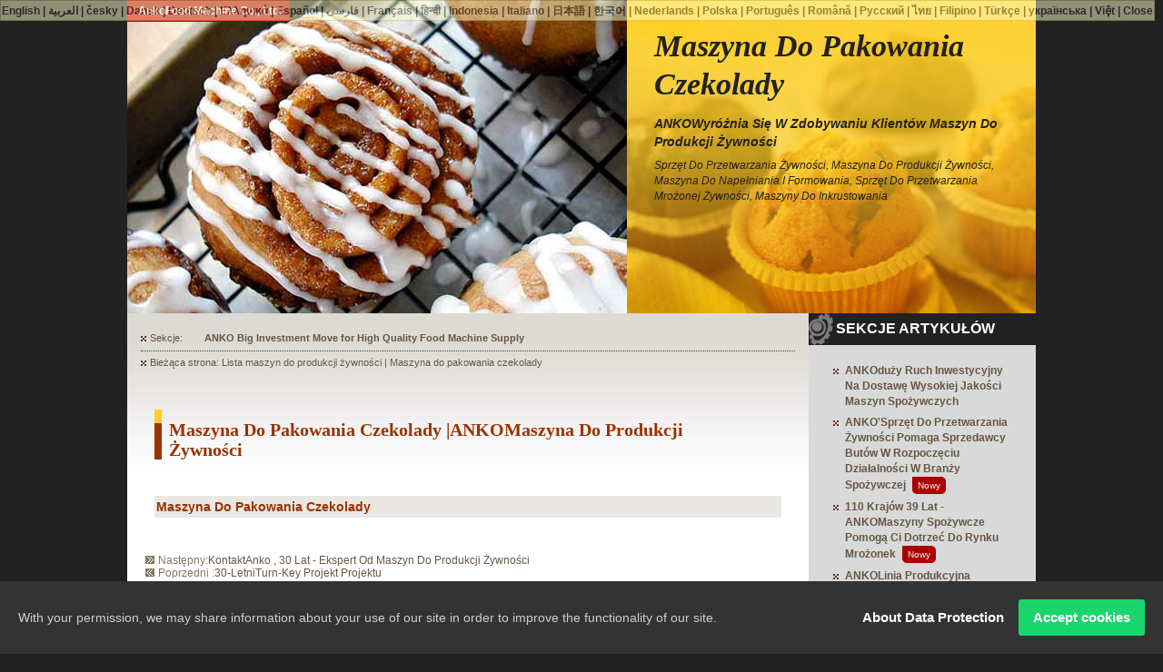

--- FILE ---
content_type: text/html; charset=UTF-8
request_url: https://food-processing-equipment.ready-online.com/pl/cat/chocolate-wrapping-machine.html
body_size: 7615
content:
<!DOCTYPE html PUBLIC "-//W3C//DTD XHTML 1.0 Transitional//EN" "https://www.w3.org/TR/xhtml1/DTD/xhtml1-transitional.dtd">
<html xmlns="https://www.w3.org/1999/xhtml" lang="pl">
<head>
<meta http-equiv="Content-Type" content="text/html; charset=UTF-8" />
<title>Maszyna do pakowania czekolady |ANKOSprzęt do przetwarzania żywności sprzedany do 106 krajów</title>
<meta name="generator" content="Globalize.Site" />
<meta name="keywords" content="sprzęt do przetwarzania,  żywności maszyna do produkcji żywności maszyna do,  napełniania i formowania,  zamrożonej żywności,  maszyny do inkrustowania," />
<meta name="description" content="Maszyna do pakowania czekolady -ANKOMaszyna do produkcji żywności została sprzedana do 106 krajów. Na Tajwanie 90% maszyn do produkcji żywności pochodzi zANKOw tym maszyny do napełniania i formowania, urządzenia do przetwarzania mrożonej żywności, maszyny do inkrustowania." />
<meta name="author" content="Ready-Market Online Corporation" />
<meta name="rating" content="general" />
<meta name="robots" content="noodp" />
<link href="/css/stylesheet.css" rel="stylesheet" type="text/css" />
<script type="text/javascript" src="/js/jquery.js"></script>
<script type="text/javascript">
/* <!-- */
  jQuery.noConflict()
/* --> */
</script>
<script type="text/javascript" src="/js/jquery.innerfade.js"></script>
<script type="text/javascript" src="/js/jquery.bookmark.min.js"></script>
<script type="text/javascript" src="//ajax.googleapis.com/ajax/libs/prototype/1.6.0.3/prototype.js"></script>
<script type="text/javascript" src="//ajax.googleapis.com/ajax/libs/scriptaculous/1.8.1/scriptaculous.js"></script>
<script type="text/javascript" src="/js/prototip.js"></script>
<script type="text/javascript" src="/js/modalbox.js"></script>
<script type="text/javascript" src="/js/function.js"></script>
<script type="text/javascript">
/* <!-- */
var qi = 0;
var quotations = new Array();
quotations[0]= "<a href='https://food-processing-equipment.ready-online.com/food-machine-plant.html'>ANKO Big Investment Move for High Quality Food Machine Supply<\/a>";
quotations[1]= "<a href='https://food-processing-equipment.ready-online.com/food-machines-manufacturers.html'>ANKO's Food Processing Equipment Assists a Shoe Seller to Start a Food Business<\/a>";
quotations[2]= "<a href='https://food-processing-equipment.ready-online.com/spring-roll-sheets-food-processing-equipment.html'>110 countries 39 Years - ANKO Food Machines Help You Reach Frozen Food Market<\/a>";	
quotations[3]= "<a href='https://food-processing-equipment.ready-online.com/paratha-food-machine.html'>ANKO's Paratha Production Line - From Individual Food Machine to Turnkey Project<\/a>";
quotations[4]= "<a href='https://food-processing-equipment.ready-online.com/pastry-sheet-food-machine.html'>Pastry Sheet Processing Equipment - 5400 Pieces, 0.35mm - 0.4mm, Per Hour<\/a>";
quotations[5]= "<a href='https://food-processing-equipment.ready-online.com/dumpling-food-machine.html'>HLT-700 Dumpling Making Machine - ANKO<\/a>";
quotations[6]= "<a href='https://food-processing-equipment.ready-online.com/siomai-food-machine.html'>ANKO Siomai Processing Equipment, As Good As Handmade<\/a>";
quotations[7]= "<a href='https://food-processing-equipment.ready-online.com/ANKO-food-machine-in-australia.html'>ANKO Food Machine in Food Industry in Australia<\/a>";
quotations[8]= "<a href='https://food-processing-equipment.ready-online.com/food-processing-equipment.html'>Filipino Spring Rolls Special Made From Jollibee<\/a>";
quotations[9]= "<a href='https://food-processing-equipment.ready-online.com/spring-roll-making-machine.html'>ANKO Sells Spring Roll Machines to a World Leading Food Company<\/a>";
quotations[10]= "<a href='https://food-processing-equipment.ready-online.com/food-processing-equipment-dumpling.html'>ABC Pastry buys dumpling food processing equipment from ANKO<\/a>";
quotations[11]= "<a href='https://food-processing-equipment.ready-online.com/maamoul-machine.html'>ANKO Maamoul Machine. Kubba Machine Supply<\/a>";
quotations[12]= "<a href='https://food-processing-equipment.ready-online.com/paratha-machine.html'>Paratha Making Machine With Heavy-Duty Durability<\/a>";
quotations[13]= "<a href='https://food-processing-equipment.ready-online.com/fried_rice_machine.html'>Automatic Fried Rice Machine<\/a>";
quotations[14]= "<a href='https://food-processing-equipment.ready-online.com/siomai-making-machine.html'>Siomai Making Machine In France<\/a>";
quotations[15]= "<a href='https://food-processing-equipment.ready-online.com/siomai-machine.html'>Shumai Making Machine / Shumai Maker Machine – Innovative Design For Your Food Market<\/a>";
quotations[16]= "<a href='https://food-processing-equipment.ready-online.com/filling-forming-machine.html'>Automatic Encrusting and Food Forming Machine For Thicker Wrappers<\/a>";
quotations[17]= "<a href='https://food-processing-equipment.ready-online.com/frozen-food-equipment.html'>30 Years Turn-Key Project Design<\/a>";
quotations[18]= "<a href='https://food-processing-equipment.ready-online.com/food-machine-list.html'>Food Making Machine List<\/a>";
quotations[19]= "<a href='https://food-processing-equipment.ready-online.com/food-machine-contact.html'>30 Years – Food Making Machine Expert<\/a>";
function display()
{
a = qi;
if(qi == (quotations.length-1)){
	qi = 0;
}else{
	qi++;
}
document.getElementById('quotation').innerHTML=quotations[a]
setTimeout("display()",5000)
}
/* --> */
</script>
<script type="text/javascript" src="//resource.ready-market.com/js/auto-iframe.js"></script>
<meta name="globalizelang" content="pl" />
<link href="/readyscript/capps/pc2-p/js/gdpr/style.css" rel="stylesheet" type="text/css" /></head>
<body><script>
(function(i,s,o,g,r,a,m){i['GoogleAnalyticsObject']=r;i[r]=i[r]||function(){
  (i[r].q=i[r].q||[]).push(arguments)},i[r].l=1*new Date();a=s.createElement(o),
  m=s.getElementsByTagName(o)[0];a.async=1;a.src=g;m.parentNode.insertBefore(a,m)
  })(window,document,'script','https://www.google-analytics.com/analytics.js','ga');  
  ga('create', 'UA-17406477-1', 'auto');
  ga('send', 'pageview');
</script>


<script async src="https://www.googletagmanager.com/gtag/js?id=G-LC7MTE4Y8T"></script>
<script>
    window.dataLayer = window.dataLayer || [];
    function gtag(){dataLayer.push(arguments);}
    gtag('js', new Date());

    gtag('config', 'G-LC7MTE4Y8T');
</script>



<div id="bodystyle">
  <!----Top Header---->
  <div id="apDIV1"><span class="CoName"><a href="/pl/food-machine-contact.html" title="ANKO- Maszyna do produkcji żywności | Ekspert w zakresie urządzeń do przetwarzania żywności">AnkoFood Machine Co., Ltd.</a></span></div>
  <div id="MainImgContainer">
    <div id="IndexMainImg">
      <ul id="portfolio">
<li id="portfolio"><img src="/images/cinaamon_roll-01.jpg" alt="bułka cynamonowa" /></li>
        <li id="portfolio"><img src="/images/meat_ball-01.jpg" alt="kula mięsna" /></li>
        <li id="portfolio"><img src="/images/pizza-01.jpg" alt="chleb do pizzy" /></li>
        <li id="portfolio"><img src="/images/cookies-02.jpg" alt="ciasteczka, ciastko z kawałkami czekolady" /></li>
      </ul>
</div>
    <div id="IndexHealines6">
      <h1>Maszyna do pakowania czekolady</h1>
      <h2>ANKOWyróżnia się w zdobywaniu klientów maszyn do produkcji żywności</h2>
      <p>sprzęt do przetwarzania żywności, maszyna do produkcji żywności, maszyna do napełniania i formowania, sprzęt do przetwarzania mrożonej żywności, maszyny do inkrustowania</p>
    </div>
    <div class="space"><img src="/images/spacer.gif" height="25" /></div>
  </div>
  <!----/Top Header---->
  <!----Main Container---->
  <div id="ContentWrapper">
    <!--main content-->
    <div id="LeftContainer">
      <div id="TopNav">
        <div class="text"><img src="/images/icon_dotted.gif" alt="kropkowany" style="margin-right:4px;" />Sekcje:</div>
        <div id="quotation" style="float:right; width:650px;">
        <script type="text/javascript">
/* <!-- */
	    display()
/* --> */
</script>
</div>
        <div class="space"></div>
      </div>
      <div id="PageLocation"><img src="/images/icon_dotted.gif" alt="kropkowany" style="margin-right:4px;" />Bieżąca strona: Lista maszyn do produkcji żywności | Maszyna do pakowania czekolady</div>
      <!--article area-->
      <div id="ArticleArea">
        <h3>Maszyna do pakowania czekolady |ANKOMaszyna do produkcji żywności</h3>
        <!--category box-->
        <div id="CategoryBox">
          <h4 class="CategoryList">Maszyna do pakowania czekolady</h4>
          <!--product-->
        <!--/product-->
          <!--product-->
        <!--/product-->
          <!--product-->
        <!--/product-->
          <!--product-->
        <!--/product-->
        </div>
        <!--/category box-->
      </div>
      <!--/article area-->
      <div id="PreOrNext"><img src="/images/icon_next.gif" alt="następny" />Następny:<a href="/pl/food-machine-contact.html" title="ANKO- Maszyna do produkcji żywności | Ekspert w zakresie urządzeń do przetwarzania żywności">KontaktAnko , 30 lat - Ekspert od maszyn do produkcji żywności</a><br /><img src="/images/icon_previous.gif" alt="poprzedni" />Poprzedni :<a href="/pl/frozen-food-equipment.html" title="Integracja i dostosowanie urządzeń do przetwarzania mrożonej żywności-ANKO, Tajwan">30-letniTurn-Key projekt projektu</a>
</div>
      <div id="BottomOption">
        <a href="#" class="mailtofriend" title="e-mail do znajomych" onclick="return false"><img src="/images/icon_email.gif" alt="e-mail do znajomych" align="absmiddle" />e-mail do znajomych</a><a href="/pl/food-machine-contact.html" title="ANKO- Maszyna do produkcji żywności | Ekspert w zakresie urządzeń do przetwarzania żywności"><img src="/images/icon_contact.gif" alt="Skontaktuj się z nami" align="absmiddle" />Skontaktuj się z nami</a><a href="/pl/food-machine-inquiry.html" title="Maszyna do produkcji żywności | Dostosowanie maszyny do formowania i napełniania"><img src="/images/icon_fill.gif" alt="wypełnij zapytanie" align="absmiddle" />Wypełnij formularz zapytania</a>
      </div>
    </div>
    <!--/main content-->
    <!--sidebar-->
    <div id="RightContainer">
      <!--article sections-->
      <div id="ArticleSec">
        <p>SEKCJE ARTYKUŁÓW</p>
        <ul>
<li><a href="/pl/food-machine-plant.html" title="Taiwan Food Machine Company inwestuje 20 milionów USD">ANKOduży ruch inwestycyjny na dostawę wysokiej jakości maszyn spożywczych</a></li>
          <li>
<a href="/pl/food-machines-manufacturers.html" title="Sprzęt do przetwarzania żywności | Producenci maszyn spożywczych –ANKO">ANKO'Sprzęt do przetwarzania żywności pomaga sprzedawcy butów w rozpoczęciu działalności w branży spożywczej</a> <span class="newpage">Nowy</span>
</li>
          <li>
<a href="/pl/spring-roll-sheets-food-processing-equipment.html" title="110 krajów 39 lat sprzętu do przetwarzania żywności | Producenci maszyn spożywczych –ANKO">110 krajów 39 Lat -ANKOMaszyny spożywcze pomogą Ci dotrzeć do rynku mrożonek</a> <span class="newpage">Nowy</span>
</li>
          <li>
<a href="/pl/paratha-food-machine.html" title="ANKOLinia produkcyjna Paratha - od indywidualnej maszyny spożywczej do projektu pod klucz">ANKOLinia produkcyjna Paratha - od indywidualnej maszyny spożywczej do projektu pod klucz</a> <span class="newpage">Nowy</span>
</li>
          <li><a href="/pl/pastry-sheet-food-machine.html" title="ANKOMaszyna spożywcza dominuje nad ręcznie robionym ciastem">Sprzęt do przetwarzania arkuszy ciasta - 5400 sztuk, 0,35 mm - 0,4 mm, na godzinę</a></li>
          <li><a href="/pl/dumpling-food-machine.html" title="Droga do rozwiązania w zakresie maszyn spożywczych —ANKO">Maszyna do robienia pierogów HLT-700 -ANKO</a></li>
          <li><a href="/pl/siomai-food-machine.html" title="ANKOSprzęt do przetwarzania Siomai, tak dobry, jak ręcznie robiony">ANKOSprzęt do przetwarzania Siomai, tak dobry, jak ręcznie robiony</a></li>
          <li><a href="/pl/ANKO-food-machine-in-australia.html" title="ANKOMaszyna spożywcza w Australii">ANKOMaszyna spożywcza w przemyśle spożywczym w Australii</a></li>
          <li><a href="/pl/food-processing-equipment.html" title="Owijarka i maszyna do produkcji sajgonek Lumpia -ANKOJakość Lumpia, Lumpiang, maszyna do sajgonek">Filipińskie Sajgonki Specjalnie Wykonane ZJollibee</a></li>
          <li><a href="/pl/spring-roll-making-machine.html" title="Maszyna do przetwarzania sajgonek –ANKO">ANKOsprzedaje maszyny do sajgonek wiodącej na świecie firmie spożywczej</a></li>
          <li><a href="/pl/food-processing-equipment-dumpling.html" title="Sprzęt do przetwarzania żywności pierogowej -ANKO">ABC Pastrykupuje sprzęt do przetwarzania żywności pierogowej odANKO</a></li>
          <li><a href="/pl/maamoul-machine.html" title="ANKOMaszyna Maamoul, dostawa maszyn Kubba">ANKOMaszyna Maamoul. Dostawa maszyn Kubba</a></li>
          <li><a href="/pl/paratha-machine.html" title="ANKOMaszyna do produkcji żywności rozwiązuje DATTA Paratha, koszt produkcji Lacha Paratha">Maszyna do produkcji Paratha o dużej wytrzymałości</a></li>
          <li><a href="/pl/fried_rice_machine.html" title="Automatyczna maszyna do smażenia ryżu -ANKO">Automatyczna maszyna do smażonego ryżu</a></li>
          <li><a href="/pl/siomai-making-machine.html" title="Maszyna do produkcji Siomai we Francji">Maszyna do produkcji Siomai we Francji</a></li>
          <li><a href="/pl/siomai-machine.html" title="Maszyna Siomai | Maszyna do robienia Shumai zbudowana przez eksperta od maszyn Shu-Mai">Siomai Machine / Siomai Making Machine - innowacyjny projekt dla Twojego rynku spożywczego</a></li>
          <li><a href="/pl/filling-forming-machine.html" title="Dostawca wysokiej jakości maszyn do produkcji żywności z Tajwanu -ANKO">Automatyczna maszyna do inkrustowania i formowania żywności dla różnych rodzajów opakowań</a></li>
          <li><a href="/pl/frozen-food-equipment.html" title="Integracja i dostosowanie urządzeń do przetwarzania mrożonej żywności-ANKO, Tajwan">30 latTurn-KeyKoncepcja projektu</a></li>
          <li><a href="/pl/food-machine-list.html" title="Maszyna do produkcji żywności | Sprzęt do przetwarzania żywności sprzedany do 106 krajów">Lista maszyn do produkcji żywności</a></li>
          <li><a href="/pl/food-machine-contact.html" title="ANKO- Maszyna do produkcji żywności | Ekspert w zakresie urządzeń do przetwarzania żywności">KontaktAnko, 30 lat - ekspert od maszyn do produkcji żywności</a></li>
        </ul>
</div>
      <!--/article sections-->
      <!--product category-->
      <div id="ArticleSec">
        <p>KATEGORIA PRODUKTU</p>
       <div id="BoxItemBar">

        <div id="BoxItem">
          <div class="cat"><a href="/pl/cat/automatic-chicken-nugget-and-fish-cake-and-hamburger-patty-production-line.html">Automatyczna linia do produkcji kawałków kurczaka i ciasta rybnego oraz hamburgerów</a></div>
                <span class="seriesNo">»<a href="/pl/prd/af-589-series.html" title="Automatyczna linia do produkcji kawałków kurczaka i ciasta rybnego oraz hamburgerów - maszyna do smażenia z przenośnikiem">Seria AF-589</a></span>
                <span class="seriesNo">»<a href="/pl/prd/bbcb.html" title="Automatyczna linia do produkcji kawałków kurczaka i ciasta rybnego oraz hamburgerów - automatyczna linia do produkcji ciasta i okruchów">BBCB</a></span>
            </div>
        <div id="BoxItem">
          <div class="cat"><a href="/pl/cat/automatic-cutting-and-rounding-machine.html">Automatyczna maszyna do cięcia i zaokrąglania</a></div>
                    <span class="seriesNo">»<a href="/pl/prd/gd-18b.html" title="Automatyczna maszyna do cięcia i zaokrąglania - Automatyczna maszyna do cięcia i zaokrąglania">GD-18B</a></span>
            </div>
        <div id="BoxItem">
          <div class="cat"><a href="/pl/cat/automatic-double-line-and-single-line-shumai-machine.html">Automatyczna podwójna linia i pojedyncza linia Shumai Machine</a></div>
                    <span class="seriesNo">»<a href="/pl/prd/hsm-600.html" title="Automatyczna maszyna Shumai z podwójną i pojedynczą linią - automatyczna maszyna Shumai">HSM-600</a></span>
                </div>
        <div id="BoxItem">
          <div class="cat"><a href="/pl/cat/automatic-double-line-and-triple-line-wonton-machine.html">Automatyczna maszyna do podwójnej i potrójnej linii wonton</a></div>
                <span class="seriesNo">»<a href="/pl/prd/hwt-400.html" title="Automatyczna maszyna Wonton z podwójną i potrójną linią - Automatyczna maszyna do podwójnej linii Won Ton">HWT-400</a></span>
                </div>
        <div id="BoxItem">
          <div class="cat"><a href="/pl/cat/automatic-dual-line-imitation-hand-made-dumpling-machine.html">Automatyczna dwuliniowa imitacja ręcznej maszyny do pierogów</a></div>
                <span class="seriesNo">»<a href="/pl/prd/afd-888.html" title="Automatyczna dwuliniowa imitacja ręcznie robionych pierogów - Automatyczna dwuliniowa imitacja ręcznie robionych pierogów">AFD-888</a></span>
            </div>
        <div id="BoxItem">
          <div class="cat"><a href="/pl/cat/automatic-encrusting-and-forming-machine.html">Automatyczna maszyna do inkrustowania i formowania</a></div>
                <span class="seriesNo">»<a href="/pl/prd/sd-97l.html" title="Automatyczna maszyna do inkrustowania i formowania - Automatyczna maszyna do inkrustowania i formowania">SD-97L</a></span>
                    <span class="seriesNo">»<a href="/pl/prd/sd-97w.html" title="Automatyczna maszyna do inkrustowania i formowania - Automatyczna maszyna do inkrustowania i formowania">SD-97W</a></span>
            </div>
        <div id="BoxItem">
          <div class="cat"><a href="/pl/cat/automatic-horizontal-cake-slicer.html">Automatyczna krajalnica pozioma do ciasta</a></div>
                <span class="seriesNo">»<a href="/pl/prd/cs-480.html" title="Automatyczna krajalnica pozioma do ciasta - Automatyczna krajalnica pozioma do ciasta">CS-480</a></span>
            </div>
        <div id="BoxItem">
          <div class="cat"><a href="/pl/cat/automatic-layer-and-stuffed-paratha-production-line.html">Automatyczna linia produkcyjna do warstw i nadziewanych paratha</a></div>
                    <span class="seriesNo">»<a href="/pl/prd/lp-3001.html" title="Automatyczna linia do produkcji warstw i nadziewanych paratha - Automatyczna linia do produkcji warstw i nadziewanych paratha">LP-3001</a></span>
            </div>
        <div id="BoxItem">
          <div class="cat"><a href="/pl/cat/automatic-mammoul-and-moon-cake-production-line.html">Automatyczna linia do produkcji mamutów i ciastek księżycowych</a></div>
                    <span class="seriesNo">»<a href="/pl/prd/al-240-st-801-sd-97w.html" title="Automatyczna linia do produkcji mamutów i ciastek księżycowych - automatyczna linia do produkcji mamutów i ciastek księżycowych">AL-240-ST-801-SD-97W</a></span>
            </div>
        <div id="BoxItem">
          <div class="cat"><a href="/pl/cat/automatic-meat-ball-and-fish-ball-production-plant.html">Automatyczny Zakład Produkcji Kul Mięsnych i Rybnych</a></div>
                <span class="seriesNo">»<a href="/pl/prd/fmb-60.html" title="Automatyczny Zakład Produkcji Kul Mięsnych i Rybnych - Automatyczny Zakład Produkcji Kulek Mięsnych i Rybnych">FMB-60</a></span>
            </div>
        <div id="BoxItem">
          <div class="cat"><a href="/pl/cat/automatic-mini-juicy-bun-and-manty-machine.html">Automatyczna Mini Juicy Bun i Manty Machine</a></div>
                    <span class="seriesNo">»<a href="/pl/prd/ea-100ka.html" title="Automatyczna Mini Juicy Bun and Manty Machine - Automatyczna Mini Juicy Bun and Manty Machine">EA-100KA</a></span>
            </div>
        <div id="BoxItem">
          <div class="cat"><a href="/pl/cat/automatic-multi-function-sheeting--filling--rolling-and-forming-production-line.html">Automatyczna wielofunkcyjna linia produkcyjna do arkuszy, napełniania, walcowania i formowania</a></div>
                </div>
        <div id="BoxItem">
          <div class="cat"><a href="/pl/cat/automatic-rice-paper-steaming-and-stuffing-extruding-machine.html">Automatyczna maszyna do wytłaczania i nadziewania papieru ryżowego</a></div>
                <span class="seriesNo">»<a href="/pl/prd/rps-series.html" title="Automatyczna maszyna do wytłaczania i nadziewania papieru ryżowego - wietnamska maszyna do sajgonek papieru ryżowego">Seria RPS</a></span>
            </div>
        <div id="BoxItem">
          <div class="cat"><a href="/pl/cat/automatic-single-or-double-production-line-of-open-ends-finger-spring-roll.html">Automatyczna pojedyncza lub podwójna linia produkcyjna do sajgonek z otwartymi końcami</a></div>
                <span class="seriesNo">»<a href="/pl/prd/fsp.html" title="Automatyczna pojedyncza lub podwójna linia produkcyjna do sajgonek z otwartymi końcami - w pełni automatyczna linia do produkcji sajgonek palcowych">FSP</a></span>
                </div>
        <div id="BoxItem">
          <div class="cat"><a href="/pl/cat/automatic-spring-roll-and-samosa-pastry-sheet-machine.html">Automatyczna maszyna do sajgonek i samosa</a></div>
                <span class="seriesNo">»<a href="/pl/prd/srp-series.html" title="Automatyczna maszyna do sajgonek i ciastek Samosa - Automatyczna maszyna do sajgonek i ciastek Samosa">Seria SRP</a></span>
            </div>
        <div id="BoxItem">
          <div class="cat"><a href="#">Maszyna do pakowania czekolady</a></div>
                            </div>
        <div id="BoxItem">
          <div class="cat"><a href="/pl/cat/eag-roll-production-line.html">Linia do produkcji bułek Eag</a></div>
                <span class="seriesNo">»<a href="/pl/prd/er-24.html" title="Linia do produkcji bułek do jajek - automatyczna maszyna do bułek do jajek">ER-24</a></span>
            </div>
        <div id="BoxItem">
          <div class="cat"><a href="/pl/cat/food-processing-machine.html">Maszyna do przetwarzania żywności</a></div>
                <span class="seriesNo">»<a href="/pl/prd/acd-800.html" title="Maszyna do przetwarzania żywności - uniwersalna maszyna do krojenia warzyw">ACD-800</a></span>
                <span class="seriesNo">»<a href="/pl/prd/af-529.html" title="Maszyna do przetwarzania żywności - [Wycofane] Typ na podczerwień (piec przenośnikowy)">AF-529</a></span>
                <span class="seriesNo">»<a href="/pl/prd/ml-series.html" title="Maszyna do przetwarzania żywności - mikser planetarny">Seria ML</a></span>
                            <span class="seriesNo">»<a href="/pl/prd/ns-450.html" title="Maszyna do przetwarzania żywności — bezgłośny separator i filtr wibracyjny">NS-450</a></span>
                        <span class="seriesNo">»<a href="/pl/prd/sa-113.html" title="Maszyna do przetwarzania żywności - maszyna do zgrzewania ciągłego">SA-113</a></span>
                        <span class="seriesNo">»<a href="/pl/prd/yl-series.html" title="Maszyna do przetwarzania żywności - Hydro-Extractor">Seria YL</a></span>
            </div>
        <div id="BoxItem">
          <div class="cat"><a href="/pl/cat/food-and-bread-slicer.html">Krajalnica do żywności i chleba</a></div>
                <span class="seriesNo">»<a href="/pl/prd/acd-800-slicer.html" title="Krajalnica do żywności i chleba - uniwersalna maszyna do krojenia warzyw">ACD-800</a></span>
                        <span class="seriesNo">»<a href="/pl/prd/cs-480-slicer.html" title="Krajalnica do żywności i chleba - automatyczna pozioma krajalnica do ciasta">CS-480</a></span>
                </div>
        <div id="BoxItem">
          <div class="cat"><a href="/pl/cat/multiple-function-stir-fryer.html">Wielofunkcyjna frytkownica</a></div>
                <span class="seriesNo">»<a href="/pl/prd/sf-series.html" title="Wielofunkcyjna frytkownica z mieszaniem — wielofunkcyjna frytkownica z mieszaniem">Seria SF</a></span>
                </div>
        <div id="BoxItem">
          <div class="cat"><a href="/pl/cat/multipurpose-filling-and-forming-machine.html">Wielofunkcyjna maszyna do napełniania i formowania</a></div>
                            <span class="seriesNo">»<a href="/pl/prd/hlt-700xl.html" title="Wielofunkcyjna maszyna do napełniania i formowania - Uniwersalna maszyna do napełniania i formowania">HLT-700XL</a></span>
                    </div>
        <div id="BoxItem">
          <div class="cat"><a href="/pl/cat/puff-pastry-making-machine.html">Maszyna do robienia ciasta francuskiego</a></div>
                        <span class="seriesNo">»<a href="/pl/prd/pp-2-series.html" title="Maszyna do produkcji ciasta francuskiego - automatyczna maszyna do filmowania i prasowania">Seria PP-2</a></span>
                <span class="seriesNo">»<a href="/pl/prd/ppa-1800.html" title="Maszyna do robienia ciasta francuskiego - [Wycofane] Automatyczna maszyna do robienia ciasta francuskiego">PPA-1800</a></span>
            </div>
        <div id="BoxItem">
          <div class="cat"><a href="/pl/cat/rounding-conveyor.html">Przenośnik zaokrąglający</a></div>
                <span class="seriesNo">»<a href="/pl/prd/rc-180.html" title="Przenośnik zaokrąglający — automatyczny przenośnik zaokrąglający">RC-180</a></span>
            </div>
        <div id="BoxItem">
          <div class="cat"><a href="/pl/cat/semi-automatic-bagel-production-line.html">Półautomatyczna linia do produkcji bajgli</a></div>
                <span class="seriesNo">»<a href="/pl/prd/bg-3000.html" title="Półautomatyczna linia do produkcji bajgli - półautomatyczna linia do produkcji bajgli i cimit">BG-3000</a></span>
            </div>
        <div id="BoxItem">
          <div class="cat"><a href="/pl/cat/semi-automatic-dumpling--dumpling-wrapper-and-pecking-duck-wrapper-making-machine.html">Półautomatyczna maszyna do produkcji pierogów, owijarek do pierogów i dziobania kaczek</a></div>
                <span class="seriesNo">»<a href="/pl/prd/bn-24.html" title="Półautomatyczna maszyna do produkcji pierogów, owijarek do pierogów i dziobania kaczek - w pełni automatyczna linia produkcyjna Blini">BN-24</a></span>
            </div>
        <div id="BoxItem">
          <div class="cat"><a href="/pl/cat/semi-automatic-spring-roll-and-samosa-production-line.html">Półautomatyczna linia do produkcji sajgonek i samosy</a></div>
                <span class="seriesNo">»<a href="/pl/prd/srpf-series.html" title="Półautomatyczna linia do produkcji sajgonek i samosa - półautomatyczna linia do produkcji sajgonek i samosa">Seria SRPF</a></span>
            </div>
        <div id="BoxItem">
          <div class="cat"><a href="/pl/cat/spring-roll-production-line.html">Linia do produkcji sajgonek</a></div>
                <span class="seriesNo">»<a href="/pl/prd/sr-24.html" title="Linia do produkcji sajgonek - linia do produkcji sajgonek">SR-24</a></span>
            </div>
        <div id="BoxItem">
          <div class="cat"><a href="/pl/cat/table-type-automatic-encrusting-and-forming-machine.html">Automatyczna maszyna do inkrustowania i formowania stołu</a></div>
                <span class="seriesNo">»<a href="/pl/prd/sd-97ss.html" title="Typ stołu Automatyczna maszyna do inkrustowania i formowania - Typ stołu Automatyczna maszyna do inkrustowania i napełniania">SD-97SS</a></span>
                    <span class="seriesNo">»<a href="/pl/prd/sd-97w-sta-360.html" title="Automatyczna maszyna do inkrustowania i formowania stołu - automatyczna linia do produkcji ciastek Maammoul i księżycowych">SD-97W+STA-360</a></span>
            </div>

       </div>
      </div>
      <!--/product category-->
      <br class="space"><!--inquiry box--><div id="Box">
        <span class="Boxtitle">WYŚLIJ ZAPYTANIE</span>
        <div id="BoxItem"><a href="/pl/food-machine-inquiry.html" title="Maszyna do produkcji żywności | Dostosowanie maszyny do formowania i napełniania"><img src="/images/button_inquire-now.gif" alt="zapytaj teraz" /></a></div>
      </div>
      <!--/inquiry box-->
      <!--share box-->
      <div id="Box">
        <span class="Boxtitle">UDZIAŁ</span>
        <div id="BoxItem"><div id="sbookmark"></div></div>
      </div>
      <!--/share box-->
      <!--google search-->
      <div id="GSearchBox">
        <p>Wyszukaj produkty powiązane</p>
        <form action="//www.ready-market.com/GoogleSearch-Buzz.html" id="cse-search-box" target="_blank">
          <input type="hidden" name="cx" value="partner-pub-4741913963947109:jc8hv0-5vrv" /><input type="hidden" name="cof" value="FORID:9" /><input type="hidden" name="ie" value="UTF-8" /><img align="absMiddle" src="/images/icon_search.gif" /> <input type="text" name="q" size="20" /><br /><input type="image" src="/images/button_search.gif" alt="Szukaj" value="Search" name="sa" style="margin:6px 4px 0 0; border:none;" align="right" />
</form>
        <br class="space">
</div>
      <!--/google search-->
    </div>
    <!--/sidebar-->
    <div class="space"> </div>
  </div>
  <!----/Main Container---->
  <!----Footer copyright---->
  <div id="Footer">
    <h6><a href="/pl/food-machine-plant.html" title="Taiwan Food Machine Company inwestuje 20 milionów USD">ANKOduży ruch inwestycyjny na dostawę wysokiej jakości maszyn spożywczych</a>|<a href="/pl/food-machines-manufacturers.html" title="Sprzęt do przetwarzania żywności | Producenci maszyn spożywczych –ANKO">ANKO'Sprzęt do przetwarzania żywności pomaga sprzedawcy butów w rozpoczęciu działalności w branży spożywczej</a>|<a href="/pl/spring-roll-sheets-food-processing-equipment.html" title="110 krajów 39 lat sprzętu do przetwarzania żywności | Producenci maszyn spożywczych –ANKO">110 krajów 39 lat -ANKO maszyny spożywcze pomogą Ci dotrzeć do rynku mrożonek</a>|<a href="/pl/paratha-food-machine.html" title="ANKOLinia produkcyjna Paratha - od indywidualnej maszyny spożywczej do projektu pod klucz">ANKOLinia produkcyjna Paratha - od indywidualnej maszyny spożywczej do projektu pod klucz</a>|<a href="/pl/pastry-sheet-food-machine.html" title="ANKOMaszyna spożywcza dominuje nad ręcznie robionym ciastem">Sprzęt do przetwarzania arkuszy ciasta - 5400 sztuk, 0,35 mm - 0,4 mm, na godzinę</a>|<a href="/pl/dumpling-food-machine.html" title="Droga do rozwiązania w zakresie maszyn spożywczych —ANKO">Maszyna do robienia pierogów HLT-700 -ANKO</a>|<a href="/pl/siomai-food-machine.html" title="ANKOSprzęt do przetwarzania Siomai, tak dobry, jak ręcznie robiony">ANKOSprzęt do przetwarzania Siomai, tak dobry, jak ręcznie robiony</a>|<a href="/pl/ANKO-food-machine-in-australia.html" title="ANKOMaszyna spożywcza w Australii">ANKOMaszyna spożywcza w przemyśle spożywczym w Australii</a>|<a href="/pl/food-processing-equipment.html" title="Owijarka i maszyna do produkcji sajgonek Lumpia -ANKOJakość Lumpia, Lumpiang, maszyna do sajgonek">Filipińskie Sajgonki Specjalnie Wykonane ZJollibee</a>|<a href="/pl/spring-roll-making-machine.html" title="Maszyna do przetwarzania sajgonek –ANKO">ANKOsprzedaje maszyny do sajgonek wiodącej na świecie firmie spożywczej</a>|<a href="/pl/food-processing-equipment-dumpling.html" title="Sprzęt do przetwarzania żywności pierogowej -ANKO">ABC Pastrykupuje sprzęt do przetwarzania żywności pierogowej odANKO</a>|<a href="/pl/maamoul-machine.html" title="ANKOMaszyna Maamoul, dostawa maszyn Kubba">ANKOMaszyna Maamoul. Dostawa maszyn Kubba</a>|<a href="/pl/paratha-machine.html" title="ANKOMaszyna do produkcji żywności rozwiązuje DATTA Parotta, koszt produkcji Lacha Paratha">Maszyna do produkcji Paratha o dużej wytrzymałości</a>|<a href="/pl/fried_rice_machine.html" title="Automatyczna maszyna do smażenia ryżu -ANKO">Automatyczna maszyna do smażonego ryżu</a>|<a href="/pl/siomai-making-machine.html" title="Maszyna do produkcji Siomai we Francji">Maszyna do produkcji Siomai we Francji</a>|<a href="/pl/siomai-machine.html" title="Maszyna Siomai | Maszyna do robienia Shumai zbudowana przez eksperta od maszyn Shu-Mai">Siomai Machine / Siomai Making Machine - innowacyjny projekt dla Twojego rynku spożywczego</a>|<a href="/pl/filling-forming-machine.html" title="Dostawca wysokiej jakości maszyn do produkcji żywności z Tajwanu -ANKO">Automatyczna maszyna do inkrustowania i formowania żywności dla różnych rodzajów opakowań</a>|<a href="/pl/frozen-food-equipment.html" title="Integracja i dostosowanie urządzeń do przetwarzania mrożonej żywności-ANKO, Tajwan">30-letniTurn-Key projekt projektu</a>|<a href="/pl/food-machine-list.html" title="Maszyna do produkcji żywności | Sprzęt do przetwarzania żywności sprzedany do 106 krajów">Lista maszyn do produkcji żywności</a>|<a href="/pl/food-machine-contact.html" title="ANKO- Maszyna do produkcji żywności | Ekspert w zakresie urządzeń do przetwarzania żywności">KontaktAnko , 30 lat - Ekspert od maszyn do produkcji żywności</a>
</h6>
    <h6>Copyright© 2022Ready-Market Online CorporationWszelkie prawa zastrzeżone. Obsługiwane przez<a href="//www.ready-market.com/" title="Ready-Market Online Corporation">Ready-market Online Corporation</a>
</h6>
  </div>
  <!----/Footer copyright---->  
</div>


<script>
document.write("<img src=\""+"/images/0e93382e.gif?st=55&cur=https%3A%2F%2Ffood-processing-equipment.ready-online.com%2Fpl%2Fcat%2Fchocolate-wrapping-machine.html&ref="+encodeURIComponent(document.referrer)+"\" width='1' height='1' style='display:none;' />");</script>
<script>

if (typeof jQuery == 'undefined') {  
    // jQuery is not loaded  
} else {
    jQuery(document).ready(function(){
        var t = document.title;
        jQuery('div.socialfloat').load('/readyscript/bookmark.php',{title :t},function(){
        var link = jQuery("<link>");
        link.attr({
                type: 'text/css',
                rel: 'stylesheet',
                href: 'https://resource.ready-market.com/share/social/css/SmartShare.css'
        });
        jQuery("head").append( link ); 
        });
    });
}
</script><div align="right" id="TP_F_ID" class="notranslate">
<a href="/cat/chocolate-wrapping-machine.html">English</a> | 
<a href="/ar/cat/chocolate-wrapping-machine.html">العربية</a> | 
<a href="/cs/cat/chocolate-wrapping-machine.html">česky</a> | 
<a href="/da/cat/chocolate-wrapping-machine.html">Dansk</a> | 
<a href="/de/cat/chocolate-wrapping-machine.html">Deutsch</a> | 
<a href="/el/cat/chocolate-wrapping-machine.html">Ελληνικά</a> | 
<a href="/es/cat/chocolate-wrapping-machine.html">Español</a> | 
<a href="/fa/cat/chocolate-wrapping-machine.html">فارسی</a> | 
<a href="/fr/cat/chocolate-wrapping-machine.html">Français</a> | 
<a href="/hi/cat/chocolate-wrapping-machine.html">हिन्दी</a> | 
<a href="/id/cat/chocolate-wrapping-machine.html">Indonesia</a> | 
<a href="/it/cat/chocolate-wrapping-machine.html">Italiano</a> | 
<a href="/ja/cat/chocolate-wrapping-machine.html">日本語</a> | 
<a href="/ko/cat/chocolate-wrapping-machine.html">한국어</a> | 
<a href="/nl/cat/chocolate-wrapping-machine.html">Nederlands</a> | 
<a href="/pl/cat/chocolate-wrapping-machine.html"><strong>Polska</strong></a> | 
<a href="/pt/cat/chocolate-wrapping-machine.html">Português</a> | 
<a href="/ro/cat/chocolate-wrapping-machine.html">Română</a> | 
<a href="/ru/cat/chocolate-wrapping-machine.html">Русский</a> | 
<a href="/th/cat/chocolate-wrapping-machine.html">ไทย</a> | 
<a href="/tl/cat/chocolate-wrapping-machine.html">Filipino</a> | 
<a href="/tr/cat/chocolate-wrapping-machine.html">Türkçe</a> | 
<a href="/uk/cat/chocolate-wrapping-machine.html">українська</a> | 
<a href="/vi/cat/chocolate-wrapping-machine.html">Việt</a> | 
<a href="#" id="close_message">Close</a>
</div><script type='text/javascript' src='/readyscript/capps/pc2-p/js/gdpr/script.js'></script></body></html><!--Ready-Translate-->

--- FILE ---
content_type: text/css
request_url: https://food-processing-equipment.ready-online.com/css/stylesheet.css
body_size: 10
content:
@charset "utf-8";
/* CSS Document */
/* Author: Ready-Market Online Corp. */
/* Version: 2009.09 */
/******************************/

@import url(style_rp05.css);
@import url(prototip.css);
@import url(jquery.bookmark.css);
@import url(https://resource.ready-market.com/ajax/css/modalbox.css);

--- FILE ---
content_type: text/css
request_url: https://food-processing-equipment.ready-online.com/readyscript/capps/pc2-p/js/gdpr/style.css
body_size: 1420
content:
.gdpr-cookie-notice{position:fixed;background:#333;left:0;bottom:0;right:0;padding:20px;display:-webkit-box;display:-ms-flexbox;display:flex;-webkit-box-align:center;-ms-flex-align:center;align-items:center;-webkit-transition:all ease 1s;transition:all ease 1s;-webkit-transform:translateY(100%);transform:translateY(100%);z-index:10000}@media (max-width: 768px){.gdpr-cookie-notice{-webkit-box-orient:vertical;-webkit-box-direction:normal;-ms-flex-direction:column;flex-direction:column}}.gdpr-cookie-notice-loaded .gdpr-cookie-notice{-webkit-transform:translateY(0);transform:translateY(0)}.gdpr-cookie-notice-description{margin:0;padding:0 16px 0 0;color:rgba(255,255,255,0.75);font-size:14px;line-height:20px;text-align:left}@media (max-width: 768px){.gdpr-cookie-notice-description{padding:0;margin:0 0 10px 0;font-size:12px;line-height:18px}}.gdpr-cookie-notice-nav{display:-webkit-box;display:-ms-flexbox;display:flex;-webkit-box-align:center;-ms-flex-align:center;align-items:center;margin:0 0 0 auto;background:none;width:auto;height:auto;padding:0}.gdpr-cookie-notice-nav-item{text-decoration:none;display:block;height:40px;line-height:40px;white-space:nowrap;color:#fff;padding:0 16px;font-size:15px;font-weight:600}.gdpr-cookie-notice-nav-item:hover{text-decoration:none}.gdpr-cookie-notice-nav-item-btn{background:#1ad56c;border-radius:3px}.gdpr-cookie-notice-modal{position:fixed;left:0;top:0;width:100%;height:100%;background:url('data:image/svg+xml;utf8,<svg height="12" viewBox="0 0 8 12" width="8" xmlns="http://www.w3.org/2000/svg"><path d="m1.41 0-1.41 1.41 4.58 4.59-4.58 4.59 1.41 1.41 6-6z" fill="#1ad56c"/></svg>');z-index:1001;background:rgba(0,0,0,0.4);overflow:auto;-webkit-box-align:center;-ms-flex-align:center;align-items:center;padding:20px 10px;display:none}.gdpr-cookie-notice-show-modal .gdpr-cookie-notice-modal{display:-webkit-box;display:-ms-flexbox;display:flex}.gdpr-cookie-notice-modal-content{width:470px;border-radius:6px;background:#fff;margin:auto}.gdpr-cookie-notice-modal-header{display:-webkit-box;display:-ms-flexbox;display:flex;-webkit-box-align:center;-ms-flex-align:center;align-items:center;padding:16px;border-bottom:1px solid #f4f5f7}.gdpr-cookie-notice-modal-title{font-family:SanFranciscoText-Semibold;font-size:18px;color:rgba(0,0,0,0.8);font-weight:600;line-height:18px;margin:0;padding:0}.gdpr-cookie-notice-modal-close{width:24px;height:24px;margin:0 0 0 auto;background:none;border:none;outline:none;padding:0;position:relative;-webkit-transform:rotate(45deg);transform:rotate(45deg)}.gdpr-cookie-notice-modal-close:before,.gdpr-cookie-notice-modal-close:after{width:18px;height:2px;content:'';display:block;position:absolute;left:50%;top:50%;-webkit-transform:translate(-50%, -50%);transform:translate(-50%, -50%);background:#bdbdbd}.gdpr-cookie-notice-modal-close:after{-webkit-transform:translate(-50%, -50%) rotate(90deg);transform:translate(-50%, -50%) rotate(90deg)}.gdpr-cookie-notice-modal-close:hover{-webkit-transform:rotate(45deg);transform:rotate(45deg);opacity:1}.gdpr-cookie-notice-modal-cookies{display:block;margin:0;padding:0;list-style-type:none}.gdpr-cookie-notice-modal-cookie{display:block;border-bottom:1px solid #f4f5f7;list-style-type:none;padding:0;margin:0}.gdpr-cookie-notice-modal-cookie-row{display:-webkit-box;display:-ms-flexbox;display:flex;-webkit-box-align:center;-ms-flex-align:center;align-items:center;padding:12px 16px}.gdpr-cookie-notice-modal-cookie-title{font-weight:normal;font-size:15px;color:rgba(0,0,0,0.8);margin:0;padding:0;line-height:1;position:relative}.gdpr-cookie-notice-modal-cookie-title:after{width:0;height:0;border-style:solid;border-width:5px 5px 0 5px;border-color:#bdbdbd transparent transparent transparent;content:'';display:block;position:absolute;right:-17px;top:50%;margin-top:-2px;-webkit-transition:all ease 0.3s;transition:all ease 0.3s}.open .gdpr-cookie-notice-modal-cookie-title:after{-webkit-transform:rotate(180deg);transform:rotate(180deg)}.gdpr-cookie-notice-modal-cookie-state{color:#1ad56c;margin-left:auto;font-size:15px}.gdpr-cookie-notice-modal-cookie-input{opacity:0}.gdpr-cookie-notice-modal-cookie-input:checked+.gdpr-cookie-notice-modal-cookie-input-switch{background:#1ad56c;-webkit-box-shadow:inset 0px 0px 0px 1px #1ad56c;box-shadow:inset 0px 0px 0px 1px #1ad56c}.gdpr-cookie-notice-modal-cookie-input-switch{width:24px;height:24px;border-radius:50%;-webkit-box-shadow:inset 0px 0px 0px 1px #bdbdbd;box-shadow:inset 0px 0px 0px 1px #bdbdbd;margin:0 0 0 auto;position:relative;-webkit-transition:all ease 0.3s;transition:all ease 0.3s;cursor:pointer}.gdpr-cookie-notice-modal-cookie-input-switch:after{position:absolute;left:0;right:0;bottom:0;top:0;background:url('data:image/svg+xml;utf8,<svg height="11" viewBox="0 0 14 11" width="14" xmlns="http://www.w3.org/2000/svg"><path d="m5 10.42-5-5 1.41-1.41 3.59 3.58 7.59-7.59 1.41 1.42z" fill="rgb(255,255,255)" fill-rule="evenodd"/></svg>') no-repeat center 7px;content:'';display:block}.gdpr-cookie-notice-modal-cookie-info{margin:0;padding:0 16px 12px 16px;font-size:13px;color:rgba(0,0,0,0.5);line-height:16px;display:none}.open .gdpr-cookie-notice-modal-cookie-info{display:block}.gdpr-cookie-notice-modal-footer{background:#f4f5f7;display:-webkit-box;display:-ms-flexbox;display:flex;-webkit-box-align:center;-ms-flex-align:center;align-items:center;-webkit-box-pack:justify;-ms-flex-pack:justify;justify-content:space-between;padding:15px 16px 16px 16px;border-radius:0 0 6px 6px;-ms-flex-wrap:wrap;flex-wrap:wrap}.gdpr-cookie-notice-modal-footer-item{height:40px;line-height:40px;font-weight:600;font-size:15px;text-decoration:none;margin:0;padding:0;color:#1ad56c;position:relative}.gdpr-cookie-notice-modal-footer-item:after{position:absolute;right:-16px;top:50%;margin-top:-5px;background:url('data:image/svg+xml;utf8,<svg height="12" viewBox="0 0 8 12" width="8" xmlns="http://www.w3.org/2000/svg"><path d="m1.41 0-1.41 1.41 4.58 4.59-4.58 4.59 1.41 1.41 6-6z" fill="#1ad56c"/></svg>') no-repeat left center;height:12px;width:8px;content:'';display:block}.gdpr-cookie-notice-modal-footer-item-btn{padding:0 16px;color:#fff;background:#1ad56c;border-radius:3px;position:relative}.gdpr-cookie-notice-modal-footer-item-btn span{-webkit-transition:all ease 0.3s;transition:all ease 0.3s}.gdpr-cookie-notice-modal-footer-item-btn:after{position:absolute;left:0;top:0;width:100%;height:100%;margin:0;content:'';opacity:0;-webkit-transition:all ease 0.3s;transition:all ease 0.3s;display:block;background:url('data:image/svg+xml;utf8,<svg height="11" viewBox="0 0 14 11" width="14" xmlns="http://www.w3.org/2000/svg"><path d="m5 10.42-5-5 1.41-1.41 3.59 3.58 7.59-7.59 1.41 1.42z" fill="rgb(255,255,255)" fill-rule="evenodd"/></svg>') no-repeat center}.gdpr-cookie-notice-modal-footer-item-btn.saved span{opacity:0}.gdpr-cookie-notice-modal-footer-item-btn.saved:after{opacity:1}.gdpr-cookie-notice-modal-footer-item:hover{text-decoration:none;opacity:1}

/*# sourceMappingURL=style.css.map */


--- FILE ---
content_type: text/css
request_url: https://food-processing-equipment.ready-online.com/css/style_rp05.css
body_size: 3804
content:
@charset "utf-8";
/* CSS Document */
/* Author: Ready-Market Online Corp. */
/* Version: 09.2017 */
/******************************/


/** basic ************************************************/
body {
	font-family:Verdana, Arial,'微軟正黑體', Helvetica, sans-serif;
	padding:0;
	margin:0;
	text-align:center;
	background-color:#222222;
}

html, div, h1, h2, h3, h4, h5, h6, p, form, label, input, textarea, img, span {
	margin:0; padding:0;
	-webkit-text-size-adjust:none; /**unlock the limits from Google Chrome when texts stay within 12px**/
}

#bodystyle {
	width:1000px;
	padding:0;
	margin:0 auto;
	background-color:#ffffff;
	text-align:left;
}

.space {clear:both; text-align:right;}

hr {
	background-color:#ffffff; clear:both;
	border-top:none; border-right:none; border-bottom:1px dotted #cfcfcf; border-left:none;
	margin:0 0 25px 0; padding:15px 0 0 0;
 }


/****for multi language bar****/
#TP_F_ID {
	position:absolute;
	top:0;
	left:0;
	z-index:10;
	background:#ffffcc;
	padding:1px;
	border:1px solid #ccc184;
	text-align:center;
	font-weight:bold;
	font-size:12px;
	font-family:Arial, Helvetica, sans-serif, "微軟正黑體";
	color:#353535;
	width:99%;
}
 
#TP_F_ID a {color:#353535; text-decoration:none;}
#TP_F_ID a:hover {color:#aa0303; text-decoration:none;}


/** page layout cutting ************************************************/
#apDIV1 {
	width:1000px;
	margin:0 auto;
	height:25px;
	text-align:left;
	position:absolute;
	visibility:visible;
	z-index:10;
}

#ContentWrapper {
	width:1000px;
	margin:0;
	padding:0;
	background-image:url(../images/bg_main-container.gif);
	background-repeat:repeat-y;
	background-position:top;
	text-align:left;	
}
#LeftContainer {
	width:750px;
	float:left;
	text-align:left;
	background-image:url(../images/bg_edit-top.jpg);
	background-position:top left;
	background-repeat:repeat-x;
}
#RightContainer {
	width:250px;
	float:right;
	text-align:left;
} 

#Footer {
	background-image:url(../images/bg_footer.jpg);
	background-position:top;
	background-repeat:repeat-x;
	background-color:#ffffff;
	width:900px;
	margin:0;
	padding:0 50px 30px 50px;
	text-align:center;
}


/** Header Content: conmpany name, main images, headlines ************************************************/
.CoName {
	background-color:#af0101;
	padding:5px 8px 5px 12px;
	margin:0;
	color:#fff;
	font-size:12px;
	font-weight:bold;
	display:inline-block;
}
.CoName a {color:#fff; text-decoration:none;}
.CoName a:hover {color:#fff000; text-decoration:none;}

#MainImgContainer {
	margin:0;
	padding:0;
	background-color:#ffcf25;
	width:1000px;
	height:345px;
}
#IndexMainImg {
	margin:0;
	padding:0;
	width:550px;
	height:345px;
	float:left;
	display:block;
}
#IndexMainImg img {border:none;}
ul#portfolio {padding:0; margin:0; list-style:none;}
ul#portfolio li {list-style:none; margin:0; padding:0;}
li#folio-style {list-style:none; margin:0; padding:0;}

/**different food image backgrounds for each page**/
#IndexHealines, #IndexHealines2, #IndexHealines3, #IndexHealines4, #IndexHealines5, #IndexHealines6,
#IndexHealines7, #IndexHealines8, #IndexHealines9, #IndexHealines10, #IndexHealines11, #IndexHealines12,
#IndexHealines13, #IndexHealines14, #IndexHealines15 {
	float:right;
	text-align:left;
	margin:0;
	padding:0;
	width:450px;
	height:345px;
}

#IndexHealines {background-image:url(../images/headline-lumpia.jpg);}
#IndexHealines2 {background-image:url(../images/headline-paratha.jpg);}
#IndexHealines3 {background-image:url(../images/headline-siomai.jpg);}
#IndexHealines4 {background-image:url(../images/headline-dumpling-01.jpg);}
#IndexHealines5 {background-image:url(../images/headline-pasta_ravioli-02.jpg);}
#IndexHealines6 {background-image:url(../images/headline-cakes.jpg);}
#IndexHealines7 {background-image:url(../images/headline-fried_rice.jpg);}
#IndexHealines8 {background-image:url(../images/headline-maamoul.jpg);}
#IndexHealines9 {background-image:url(../images/headline-spring-roll.jpg);}
#IndexHealines10 {background-image:url(../images/headline-dumpling-02.jpg);}
#IndexHealines11 {background-image:url(../images/headline-food_machine_plant.jpg);}
#IndexHealines12 {background-image:url(../images/headline-pastry_sheets.jpg);}
#IndexHealines13 {background-image:url(../images/headline-dumpling_food_machine.jpg);}
#IndexHealines14 {background-image:url(../images/headline-siomai_food_machine.jpg);}
#IndexHealines15 {background-image:url(../images/headline-shrimp_dumpling.jpg);}
/****/

h1 {
	font-family:"Times New Roman", Times, serif;
	margin:0;
	padding:30px 20px 12px 30px;
	color:#222222;
	font-size:34px;
	line-height:125%;
	font-style:italic;
	text-transform:capitalize;
}
h2 {
	margin:0;
	padding:0 20px 8px 30px;
	font-size:14px;
	line-height:145%;
	font-style:italic;
	color:#222222;
	text-transform:capitalize;
}
#MainImgContainer p {
	margin:0;
	padding:0 20px 0 30px;
	font-size:12px;
	line-height:145%;
	font-style:italic;
	color:#222222;
	text-indent:0;
	text-transform:capitalize;
}


/** Main Content: article ************************************************/
#TopNav {
	margin:0 15px;
	padding:20px 0 6px 0;
	font-size:11px;
	line-height:15px;
	color:#665744;
	border-bottom:1px dotted #514536;
}
#TopNav a {color:#665744; text-decoration:none; font-weight:bold;}
#TopNav a:hover {color:#993300; text-decoration:none; font-weight:bold;}
.text {display:inline-block; float:left;}

#PageLocation {
	text-align:left;
	font-size:11px;
	color:#665744;
	line-height:16px;
	margin:0 15px 40px 15px;
	padding:4px 0 0 0;
}

#ArticleArea {
	padding:0;
	margin:0 30px 40px 30px;
}

h3 {
	background-image:url(../images/bg_headline3.gif);
	background-position:0 4px;
	background-repeat:no-repeat;
	font-family:"Times New Roman", Times, serif;
	color:#993300;
	font-size:20px;
	line-height:22px;
	padding:15px 0 0 16px;
	margin:0 80px 40px 0;
	text-transform:capitalize;
	min-height:30px;
}

#ArticleArea p {
	color:#514536;
	font-size:13px;
	margin:0 0 20px 0;
	padding:0;
	line-height:20px;
	text-align:justify;
}

a {color:#514536; text-decoration:underline;}
a:hover {color:#993300; text-decoration:underline;}

h4 {
	color:#993300;
	font-size:14px;
	line-height:20px;
	padding:5px 0 0 0;
	margin:0 0 10px 0;
	text-transform:capitalize;
}

#ArticleArea h5 {
	color:#665744;
	font-size:13px;
	line-height:20px;
	padding:0;
	margin:0 0 4px 0;
	text-transform:capitalize;
}

ul {
	margin:0 0 20px 4px;
	padding:0;
	font-size:13px;
	font-weight:bold;
	list-style:circle;
	color:#665744;
	line-height:20px;
}
ul li {
	list-style-position:outside;
	padding:0;
	margin:4px 0 0 16px;
	line-height:20px;
	font-weight:normal;
	color:#514536;
}

#PreOrNext {
	margin:0 20px 10px 20px;
	padding:0;
	font-size:12px;
	color:#87755e;
	clear:both;
	text-transform:capitalize;
}
#PreOrNext img {border:none; margin:0 4px 0 0;}
#PreOrNext a {color:#665744; text-decoration:none;}
#PreOrNext a:hover {color:#993300; text-decoration:underline;}

#BottomOption {
	border-top:1px dotted #514536;
	padding:10px 0;
	margin:0 15px;
	color:#665744;
	font-size:11px;
	line-height:18px;
}
#BottomOption img {margin:0 6px; border:none;}
#BottomOption a {color:#665744; text-decoration:none; margin:0 15px 0 0;}
#BottomOption a:hover {color:#993300; text-decoration:none; margin:0 15px 0 0;}


/**for product page**/
.CategoryList {
	padding:2px;
	margin:20px 0;
	background-color:#e9e8e4;
}

#CategoryBox {
	padding:0;
	margin:0 0 30px 0;
}

.ProductBox {
	border-bottom:1px dashed #b2b2b2;
	padding:0 0 6px 0;
	margin:0 4px 20px 4px;
}

.ProductBox a {text-decoration:none;}

.ProductImg {
	margin:0 0 10px 35px;
	padding:0;
	float:right;
	width:180px;
	display:block;
	border:1px solid #e9e8e4;
}

.ProductImg a {font-size:9px;}

.OptionSele {
	clear:both;
	font-size:11px;
	color:#999999;
	text-align:left;
	font-weight:bold;
}

#FoodContainer {
	width:685px;
	margin:10px 0 10px 2px;
}
#FoodImg {
	margin:0 12px 10px 0;
	width:102px;
	min-height:120px;
	font-size:11px;
	color:#333;
	padding:0;
	float:left;
	display:block;
	text-align:center;
	line-height:13px;
}
#FoodImg img {border:1px solid #e9e8e4; margin:0 0 6px 0;width:80px;height:75px;}

.button {border:none; margin:10px 8px 10px 0;}
/****/

ul#portfolio2, ul#portfolio3, ul#portfolio4, ul#portfolio5, ul#portfolio6 {
	padding:0;
	margin:0;
	list-style:none;
}
ul#portfolio2 li, ul#portfolio3 li, ul#portfolio4 li, ul#portfolio5 li, ul#portfolio6 li {
	list-style:none;
	margin:0;
	padding:0;
}

.memo {
	font-size:11px;
	line-height:16px;
	color:#877e72;
}

.ImgLeft {
	float:left;
	display:inline-block;
	margin:4px 25px 12px 0;
	padding:0;
}

.ImgLeft01 {
	float:left;
	display:inline-block;
	margin:4px 25px 10px 0;
	padding:0;
	width:320px;
}

.ImgRight {
	float:right;
	display:inline-block;
	margin:8px 0 12px 35px;
	padding:0;
	width:220px;
}
.ImgRight01 {
	float:right;
	display:inline-block;
	margin:8px 0 10px 35px;
	padding:0;
	width:320px;
}
.ImgRight02 {
	float:right;
	display:inline-block;
	margin:10px 10px 10px 35px;
	padding:0;
	width:150px;
}

.ImgLarge {
	width:680px;
	margin:20px auto;
	text-align:center;
	padding:0;
	clear:both;
}

.ImgIntro {
	font-size:12px;
	color:#888888;
	line-height:155%;
	text-align:center;
	margin:6px;
	padding:0;
}


.flowColWrapper {
	margin:0; padding:0;
	clear:both;
}
.flowCol {
	float:left;
	width:165px;
	margin:0 3px 10px 3px;
	padding:0;
	text-align:center;
}
.flowCol p {
	font-size:12px; color:#888888; line-height:155%;
	text-align:center!important; margin:0; padding:0
}
.flowCol img {border-radius:4px; margin:0 0 5px 0;}

.videoBox {
	float:right;
	display:inline-block;
	margin:8px 0 10px 35px;
	padding:0;
	width:360px;
}
.videoBoxCenter {
	display:inline-block;
	margin:10px 20px 20px 20px;
	padding:0;
	width:640px;
	clear:both;
}

#Tips {
	text-align:left;
	margin:0 0 15px 40px;
	padding:6px;
	float:right;
	width:220px;
	background-image:url(../images/tip_bg.gif);
	background-position:bottom right;
	background-repeat:no-repeat; 
}

#Tips p {
	color:#888888;
	font-size:12px;
	margin:0 0 10px 0;
	padding:15px 0 0 0;
	line-height:20px;
	text-align:left;
	text-indent:50px;
	background-image:url(../images/tip-p_bg.gif);
	background-position:left top;
	background-repeat:no-repeat;
}

#Tips2 {
	text-align:left;
	margin:0 25px 15px 25px;
	padding:20px;
	float:left;
	width:200px;
	background-image:url(../images/tip_bg.gif);
	background-position:bottom right;
	background-repeat:no-repeat;
}

#Tips2 p {
	color:#b4b3b3;
	font-size:18px;
	font-weight:bold;
	margin:0;
	padding:10px 0;
	line-height:28px;
	text-align:center;
	background-image:url(../images/tip-p_bg.gif);
	background-position:left top;
	background-repeat:no-repeat;
}

#Tips3 {
	text-align:center;
	margin:15px 55px 30px 35px;
	padding:10px 20px;
	float:left;
	width:200px;
	height:200px;
	background-color:#ccc3be;
	border-radius:150px;
}

#Tips3 p {
	color:#ffffff;
	font-size:28px;
	font-weight:bold;
	text-transform:capitalize;
	margin:0;
	padding:60px 0 0 0;
	line-height:40px;
	text-align:center;
}

.button {border:none; margin:10px 0;}
.icons {border:none; margin:0 5px 0 0;}


table {
	width:99%; margin:0 0 20px 0; clear:both;
	text-align:left; font-size:12px; line-height:150%; color:#686868;
	border-collapse:separate; border-spacing:0; border:1px solid #cfcfcf;
}
th {
	background-color:#efefef; width:30%; text-align:center; padding:4px;
	border-top:1px solid #ffffff; border-right:1px solid #cfcfcf;
	border-bottom:1px solid #cfcfcf; border-left:1px solid #ffffff;
}
td {
	padding:4px;
	border-top:1px solid #ffffff; border-right:1px solid #cfcfcf;
	border-bottom:1px solid #cfcfcf; border-left:1px solid #ffffff;
}
.td01 {background-color:#efefef; width:40%; text-align:center; font-weight:bold;}
.tb_fixed_width {width:20.5%!important;}

tr:first-child > th:last-child,
td:last-child {border-right:1px solid #ffffff;}
tr:last-child th,
tr:last-child td {border-bottom:1px solid #ffffff;}

#innner_table {clear:both;}
#innner_table table {width:99%; text-align:left; font-size:12px; line-height:15px; color:#686868; margin:10px 0; clear:none; border:0;}
#innner_table th {background-color:#efefef; width:30%; text-align:center; padding:4px;border:1px solid #ccc;}
#innner_table td {padding:4px;border:1px solid #ccc;}


table ol {
	margin:0 5px;
	padding:0;
	list-style: outside;
}
table ol li {
	list-style:decimal;
	padding:0;
	margin:4px 0 0 16px;
	font-weight:normal;
}


/** Sidebar ************************************************/
#RightContainer a {color:#665744; text-decoration:none;}
#RightContainer a:hover {color:#993300; text-decoration:none;}

#ArticleSec {
	padding:0;
	margin:0 0 15px 0;
}
#ArticleSec p {
	background-image:url(../images/bg_article-title.gif);
	background-position:top;
	background-repeat:no-repeat;
	color:#fff;
	font-family:Arial, Verdana, Helvetica, sans-serif;
	font-weight:bold;
	font-size:16px;
	padding:8px 10px 0 30px;
	margin:0 0 20px 0;
	text-indent:0;
	display:block;
	height:27px;
}
#ArticleSec ul {
	margin:0 15px;
	padding:0 10px 15px 25px;
	border-bottom:1px dotted #665744;
}
#ArticleSec li {
	list-style-image:url(../images/icon_dotted.gif);
	list-style-position:outside;
	padding:0;
	margin:0 0 6px 0;
	color:#665744;
	line-height:17px;
	font-size:12px;
	font-weight:700;
	text-transform:capitalize;
}

#GSearchBox {
	background-color:#ebeae5;
	padding:10px 15px 20px 15px;
	margin:0 15px;
}
#GSearchBox p {
	color:#665744;
	margin:4px 0 12px 2px;
	font-size:11px;
	font-weight:bold;
	text-indent:0;
}

#Box {
	padding:15px 0 0 0;
	margin:0 15px 30px 15px;
	border-top:1px dotted #87755e;
}
.Boxtitle {
	color:#665744;
	font-family:Arial, Verdana, Helvetica, sans-serif;
	font-weight:bold;
	font-size:16px;
	padding:0 15px;
	margin:0 0 15px 0;
	text-indent:0;
	display:block;
}

#BoxItemBar {
	padding:0;
	margin:0;
	height:580px;
	overflow:auto;
	scrollbar-face-color:#d9d9d9;
	scrollbar-track-color:#d9d9d9;
	scrollbar-highlight-color:#bfbfbf;
	scrollbar-shadow-color:#bfbfbf;
	scrollbar-arrow-color:#bfbfbf;
	scrollbar-darkshadow-color:#bfbfbf;
	scrollbar-3Dlight-color:#bfbfbf;
	overflow-x:hidden;
}

#BoxItem {
	padding:0;
	margin:0 0 0 15px;
	color:#665744;
	font-size:11px;
	line-height:16px;
}
#BoxItem img {border:none;}
#BoxItem h5 {
	color:#665744;
	font-size:11px;
	line-height:16px;
	margin:0 15px 4px 15px;
	padding:0 0 0 10px;
	background-image:url(../images/icon_dotted.gif);
	background-position:0 7px;
	background-repeat:no-repeat;
	text-transform:capitalize;
}
#BoxItem .cat { font-weight:bold;}

.seriesNo {
	color:#665744;
	font-size:11px;
	line-height:16px;
	margin:0 15px 4px 25px;
	padding:0;
	background:none;
	display:block;
}

#BoxItem p {
	color:#665744;
	font-size:12px;
	line-height:18px;
	margin:0 0 4px 15px;
	padding:0 0 0 10px;
	background:none;
}


/** Footer: copyright ************************************************/
h6 {
	font-size:11px;
	color:#777777;
	font-weight:normal;
	line-height:155%;
	margin:0 30px;
	padding:30px 0 0 0;
	text-transform:capitalize;
}

#Footer a {color:#7e6a40; text-decoration:none;}
#Footer a:hover {color:#941622; text-decoration:none;}


/******************** mutual objects for wiki, contact & inquiry pages ********************/
#MainImgContainer4Subpage {
	margin:0;
	padding:0;
	width:1000px;
	height:220px;
}

#MainImgSubPages {
	margin:0;
	padding:0;
	width:335px;
	height:220px;
	float:left;
	display:block;
}

#MainImgContainer4Subpage p {
	margin:0;
	padding:0 20px 0 30px;
	font-size:13px;
	line-height:17px;
	font-style:italic;
	color:#222222;
	text-indent:0;
}

/**** inquiry & contact ****/
#HealinesContact{
	float:right;
	text-align:left;
	margin:0;
	padding:0;
	width:665px;
	height:220px;
	background-image:url(../images/headline-dumpling.jpg);
	background-position:left;
	background-repeat:no-repeat;
	display:block;
}

#HealinesInquiry {
	float:right;
	text-align:left;
	margin:0;
	padding:0;
	width:665px;
	height:220px;
	background-image:url(../images/headline-meat-ball.jpg);
	background-position:left;
	background-repeat:no-repeat;
	display:block;
}

div.ProductSlideshow {
	float:left;
	width:300px;
	border:1px solid #bfbfbf;
	display:inline-block;
	margin:6px 25px 30px 0;
	background-color:#ffffff;
	height:200px;
}

div.ProductSlideshow2 {
	float:left;
	width:300px;
	border:1px solid #bfbfbf;
	display:inline-block;
	margin:6px 25px 30px 0;
	background-color:#ffffff;
	height:260px;
}


/**** wiki page tpl ****/
#HealinesWiki {
	float:right;
	text-align:left;
	margin:0;
	padding:0;
	width:665px;
	height:220px;
	background-image:url(../images/headline-pasta_ravioli.jpg);
	background-position:left;
	background-repeat:no-repeat;
	display:block;
}

#iframInquire {
	margin:20px 0;
	background-color:#edede7;
	border:1px dotted #dddddd;
	padding:6px;
	font-size:12px;
	color:#333;
}

#form_builder {
	width:650px;
	margin:10px auto;
	background-color:#ffffff;
	border:4px solid #ffffff;
}

#wiki_info {
	margin:0 0 20px 0;
	padding:0;
	font-size:12px;
	line-height:18px;
	color:#333;
}

#google {
	border:1px dotted #87755e;
	margin:0;
	font-size:12px;
	display:block;
	color:#333333;
	padding:8px 10px;
}

form {margin-bottom:30px;}


/**** New Added ****/
.edit-date {
	text-align: left;
	font-size: 0.75em;
	line-height: 145%;
	color:#A4A4A4;
	display: block;
	margin: 0 0 10px 0;
	clear: right;
}

#Tips4 {
	clear: both;
	margin:30px 50px 40px 50px;
	padding:0 20px;
	background-image:url(../images/tip_bg.gif);
	background-position:bottom right;
	background-repeat:no-repeat;
}

#Tips4 p {
	color:#888888;
	font-size:13px;
	font-weight: 600;
	margin:0 0 30px 0;
	padding:35px 0 0 0;
	line-height:20px;
	text-align:left;
	background-image:url(../images/tip-p_bg.gif);
	background-position:left top;
	background-repeat:no-repeat;
}

.newpage {
	display: inline-block;
	border-radius: 0 5px 5px 5px;
	background-color: #AB0002;
	padding: 1px 6px;
	font-size: 0.8em;
	font-weight: normal;
	margin: 0 4px;
	color: #F9F9F9;
}


--- FILE ---
content_type: text/css
request_url: https://food-processing-equipment.ready-online.com/css/jquery.bookmark.css
body_size: 253
content:
/* jQuery Bookmark styles */
.bookmark_list {
	display: block;
	list-style-type: none;
	font-size: 80%;
	margin: 0px;
	padding: 0px;
}
@media screen and (-webkit-min-device-pixel-ratio:0) {  /* Safari3/Opera9 */
	.bookmark_list {
		font-size: 100%;
	}
}
html:first-child .bookmark_list {  /* Opera */
	font-size: 80%;
}
.bookmark_list li {
	margin: 0 4px 4px 8px;
	padding: 0;
	color: #262626;
	font-size: 11px;	
}
.bookmark_compact {
	background-color: #eee;
	border: 1px outset;
}
.bookmark_compact li {
	width: 16px;
	height: 16px;
	margin: 0%;
	background-color: transparent;
	border: none;
}
.bookmark_list a {
	width: 100%;
	color: #262626;
	text-decoration: none;	
}
.bookmark_list a:hover {
	width: 100%;
	color: #416784;
	text-decoration: none;	
}
.bookmark_list span {
	display: inline-block;
	width: 16px;
	height: 16px;
}
.bookmark_list img {
	border: none;
	vertical-align: bottom;
}
@media screen and (-webkit-min-device-pixel-ratio:0) {  /* Safari3/Opera9 */
	.bookmark_list img {
		margin-bottom: 3px;
		vertical-align: middle;
	}
}
html:first-child .bookmark_list img { /* Opera */
	margin-bottom: 3px;
	vertical-align: middle;
}


--- FILE ---
content_type: application/javascript
request_url: https://food-processing-equipment.ready-online.com/js/function.js
body_size: 1871
content:
//ClickTale Top part
var WRInitTime=(new Date()).getTime();
//ClickTale end of Top part
	var quertstr = 'js/proxy.php?url='
	//bookmark setting	
	var bookSeting = {
		sites: ['delicious', 'digg', 'facebook','google','livejournal','slashdot','yahoo'],
		icons: "/images/bookmarks.png"	
		}	
	var node = "";
	document.observe('dom:loaded', function() {
	  $$('a.jGTip[href]').each(function(element) {
	  	var stemValue = (element.readAttribute("rel")?element.readAttribute("rel"):"");
	    new Tip(element, {
		  ajax: {
		    url: quertstr+URLEncode(element.href),
			options: {
						method: 'get', 						
						onComplete: function(transport) {
						}
					}
				},
			hideOn: { element: 'closeButton', event: 'click' },
			style: 'default',
			delay: 0.9,
			title: element.title,
			width: 470
			//hook: { tip: (stemValue ? stemValue :'topRight'), mouse: true },			
	});
			element.observe('click', function(e) {
			Event.stop(e);
			});
	  });
	  $$('a.jTip[href]').each(function(element) {
	    new Tip(element, {
		  ajax: {
		   url: quertstr+URLEncode(element.href),
			options: {
						onComplete: function(transport) {
							// you could do something here after the ajax call is finished
						}
					}
				},
			hideOn: { element: 'closeButton', event: 'click' },
			showOn: 'click',
			style: 'default',
			delay: 0.9,
			title: element.title,
			width: 300
		//	hook: { tip: 'topMiddle', mouse: true },
		//	stem: { position: 'topMiddle'}	  
	});
			element.observe('click', function(e) {
			Event.stop(e);
			});
	  });	  
	  	 	
	  $$('a.mailtofriend[href]').each(function(element) {
			
			element.observe('click', function(e) {						
				node = new Element('div', {className: 'sendfriend', style: 'display:none'}).update(
				new Element('form',{name: 'mtform',id: 'mtform',action: '/js/mailto.php',method: 'get'}).update('Friend e-mail:'
				).update(
				new Element('input', {type: 'text', id: 'email', name: 'email'})
				).insert(
				new Element('input', {type: 'submit', value: 'submit', id: 'submitBut'})
				).insert(
				new Element('input', {type: 'button', value: 'Cancel', id: 'cancelBut'})
				));						
				Modalbox.show(node, {title: element.title, width: 450, afterLoad: setObservers, onHide: removeObservers});	
				Event.stop(e);
			});
	  });		    
	});  

function URLEncode (clearString) {
  var output = '';
  var x = 0;
  clearString = clearString.toString();
  var regex = /(^[a-zA-Z0-9_.]*)/;
  while (x < clearString.length) {
    var match = regex.exec(clearString.substr(x));
    if (match != null && match.length > 1 && match[1] != '') {
    	output += match[1];
      x += match[1].length;
    } else {
      if (clearString[x] == ' ')
        output += '+';
      else {
        var charCode = clearString.charCodeAt(x);
        var hexVal = charCode.toString(16);
        output += '%' + ( hexVal.length < 2 ? '0' : '' ) + hexVal.toUpperCase();
      }
      x++;
    }
  }
  return output;
}

jQuery(document).ready(function(){
	jQuery('#portfolio').innerfade({ speed: 'slow', timeout: 4000, type: 'sequence'}); 
	jQuery('#portfolio2').innerfade({ speed: 'slow', timeout: 4000, type: 'sequence', containerheight: 190});
	jQuery('#portfolio3').innerfade({ speed: 'slow', timeout: 4000, type: 'sequence', containerheight: 190});
	jQuery('#portfolio4').innerfade({ speed: 'slow', timeout: 4000, type: 'sequence', containerheight: 190});
	jQuery('#portfolio5').innerfade({ speed: 'slow', timeout: 4000, type: 'sequence', containerheight: 190});
	jQuery('#portfolio6').innerfade({ speed: 'slow', timeout: 4000, type: 'sequence'});
	jQuery('div#sbookmark').bookmark(bookSeting);
	jQuery('#TP_F_ID').css("opacity","0.5").hover(function(){jQuery(this).animate({opacity:1})},function(){jQuery(this).animate({opacity:0.5})});
	jQuery(window).scroll(function()
	{
  		jQuery('#TP_F_ID').animate({top:jQuery(window).scrollTop()+"px" },{queue: false, duration: 350});  
	});
    //when the close button at right corner of the message box is clicked 
	jQuery('#close_message').click(function()
	{
  		//the messagebox gets scrool down with top property and gets hidden with zero opacity 
		jQuery('#TP_F_ID').animate({ top:"+=15px",opacity:0 }, "slow").unbind('mouseenter mouseleave');
	});	
	}); 

	

function checkFrom(f){
	if(f.q.value.blank()){
		alert("The query string can't null!")
		f.q.focus();
		
	}else{
		var pp = $('sform').serialize(true)
		new Ajax.Request(f.action,
		{
			method:'get' ,
			parameters: pp,
			onSuccess: function(transport){
				Modalbox.show(transport.responseText , {title: 'Pick one to show search result', width: 400});	
				
				}
			}
		);
		}
		return false;
	}	
	


var hideObserver = Modalbox.hide.bindAsEventListener(Modalbox);
function setObservers() {	
	$('mtform').observe('submit',function(event){
		sfriend(Event.element(event));		
		Event.stop(event);
		});
	$('cancelBut').observe('click', hideObserver);
};
function removeObservers() {	
	$('cancelBut').stopObserving('click', hideObserver);
}
	
function sfriend(f){
	var pv = $('email').getValue();
  var pattern=/^([a-zA-Z0-9_.-])+@([a-zA-Z0-9_.-])+\.([a-zA-Z])+([a-zA-Z])+/;
  if(pattern.test(pv)){   
  	var pp = f.serialize(true);      
		new Ajax.Request(f.action,
		{
			method:'get' ,
			parameters: pp,
			onSuccess: function(transport){				
				Modalbox.show(transport.responseText , {title: 'Click the mail Link', width: 400});					
				}
			}
		);
  }else{  
		alert("That is not in the correct email format");
  }
	return false;
	}	